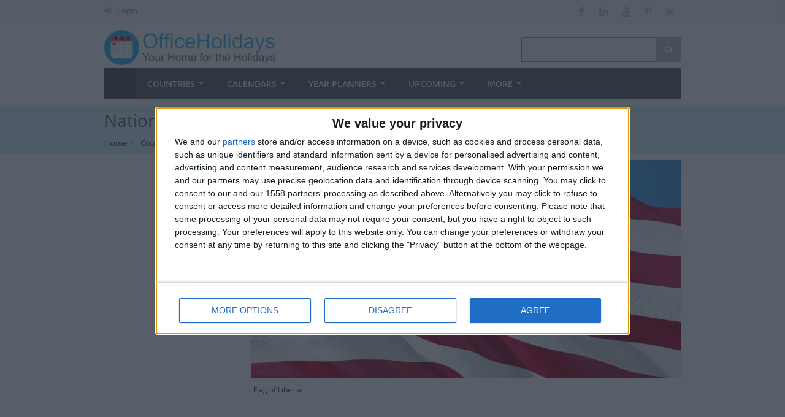

--- FILE ---
content_type: text/html; charset=UTF-8
request_url: https://www.officeholidays.com/holidays/liberia/national-redemption-day
body_size: 9781
content:
<!DOCTYPE html>
<!--[if IE 8 ]><html class="ie ie8" lang="en"> <![endif]-->
<!--[if (gte IE 9)|!(IE)]><!--><html lang="en" xmlns="http://www.w3.org/1999/xhtml"> <!--<![endif]-->
<head>
<!-- InMobi Choice. Consent Manager Tag v3.0 (for TCF 2.2) -->
<script type="text/javascript" async=true>
(function() {
  var host = window.location.hostname;
  var element = document.createElement('script');
  var firstScript = document.getElementsByTagName('script')[0];
  var url = 'https://cmp.inmobi.com'
    .concat('/choice/', '_3SDpRuY5qwuq', '/', host, '/choice.js?tag_version=V3');
  var uspTries = 0;
  var uspTriesLimit = 3;
  element.async = true;
  element.type = 'text/javascript';
  element.src = url;

  firstScript.parentNode.insertBefore(element, firstScript);

  function makeStub() {
    var TCF_LOCATOR_NAME = '__tcfapiLocator';
    var queue = [];
    var win = window;
    var cmpFrame;

    function addFrame() {
      var doc = win.document;
      var otherCMP = !!(win.frames[TCF_LOCATOR_NAME]);

      if (!otherCMP) {
        if (doc.body) {
          var iframe = doc.createElement('iframe');

          iframe.style.cssText = 'display:none';
          iframe.name = TCF_LOCATOR_NAME;
          doc.body.appendChild(iframe);
        } else {
          setTimeout(addFrame, 5);
        }
      }
      return !otherCMP;
    }

    function tcfAPIHandler() {
      var gdprApplies;
      var args = arguments;

      if (!args.length) {
        return queue;
      } else if (args[0] === 'setGdprApplies') {
        if (
          args.length > 3 &&
          args[2] === 2 &&
          typeof args[3] === 'boolean'
        ) {
          gdprApplies = args[3];
          if (typeof args[2] === 'function') {
            args[2]('set', true);
          }
        }
      } else if (args[0] === 'ping') {
        var retr = {
          gdprApplies: gdprApplies,
          cmpLoaded: false,
          cmpStatus: 'stub'
        };

        if (typeof args[2] === 'function') {
          args[2](retr);
        }
      } else {
        if(args[0] === 'init' && typeof args[3] === 'object') {
          args[3] = Object.assign(args[3], { tag_version: 'V3' });
        }
        queue.push(args);
      }
    }

    function postMessageEventHandler(event) {
      var msgIsString = typeof event.data === 'string';
      var json = {};

      try {
        if (msgIsString) {
          json = JSON.parse(event.data);
        } else {
          json = event.data;
        }
      } catch (ignore) {}

      var payload = json.__tcfapiCall;

      if (payload) {
        window.__tcfapi(
          payload.command,
          payload.version,
          function(retValue, success) {
            var returnMsg = {
              __tcfapiReturn: {
                returnValue: retValue,
                success: success,
                callId: payload.callId
              }
            };
            if (msgIsString) {
              returnMsg = JSON.stringify(returnMsg);
            }
            if (event && event.source && event.source.postMessage) {
              event.source.postMessage(returnMsg, '*');
            }
          },
          payload.parameter
        );
      }
    }

    while (win) {
      try {
        if (win.frames[TCF_LOCATOR_NAME]) {
          cmpFrame = win;
          break;
        }
      } catch (ignore) {}

      if (win === window.top) {
        break;
      }
      win = win.parent;
    }
    if (!cmpFrame) {
      addFrame();
      win.__tcfapi = tcfAPIHandler;
      win.addEventListener('message', postMessageEventHandler, false);
    }
  };

  makeStub();

  var uspStubFunction = function() {
    var arg = arguments;
    if (typeof window.__uspapi !== uspStubFunction) {
      setTimeout(function() {
        if (typeof window.__uspapi !== 'undefined') {
          window.__uspapi.apply(window.__uspapi, arg);
        }
      }, 500);
    }
  };

  var checkIfUspIsReady = function() {
    uspTries++;
    if (window.__uspapi === uspStubFunction && uspTries < uspTriesLimit) {
      console.warn('USP is not accessible');
    } else {
      clearInterval(uspInterval);
    }
  };

  if (typeof window.__uspapi === 'undefined') {
    window.__uspapi = uspStubFunction;
    var uspInterval = setInterval(checkIfUspIsReady, 6000);
  }
})();
</script>
<!-- End InMobi Choice. Consent Manager Tag v3.0 (for TCF 2.2) -->
<!-- Google tag (gtag.js) -->
<script async src="https://www.googletagmanager.com/gtag/js?id=G-NTLJCTY7H2"></script>
<script>
  window.dataLayer = window.dataLayer || [];
  function gtag(){dataLayer.push(arguments);}
  gtag('js', new Date());

  gtag('config', 'G-NTLJCTY7H2');
</script>


<link rel="preconnect" href="https://a.pub.network/" crossorigin />
<link rel="preconnect" href="https://b.pub.network/" crossorigin />
<link rel="preconnect" href="https://c.pub.network/" crossorigin />
<link rel="preconnect" href="https://d.pub.network/" crossorigin />
<link rel="preconnect" href="https://c.amazon-adsystem.com" crossorigin />
<link rel="preconnect" href="https://s.amazon-adsystem.com" crossorigin />
<link rel="preconnect" href="https://btloader.com/" crossorigin />
<link rel="preconnect" href="https://api.btloader.com/" crossorigin />
<link rel="preconnect" href="https://confiant-integrations.global.ssl.fastly.net" crossorigin />
<link rel="stylesheet" href="https://a.pub.network/officeholidays-com/cls.css">

<script data-cfasync="false" type="text/javascript">
  var freestar = freestar || {};
  freestar.queue = freestar.queue || [];
  freestar.config = freestar.config || {};
  freestar.config.enabled_slots = [];
  freestar.initCallback = function () { (freestar.config.enabled_slots.length === 0) ? freestar.initCallbackCalled = false : freestar.newAdSlots(freestar.config.enabled_slots) }
</script>
<script src="https://a.pub.network/officeholidays-com/pubfig.min.js" data-cfasync="false" async></script>

<!-- Basic Page Needs
================================================== -->
<meta charset="utf-8">
<title itemprop="name">National Redemption Day in Liberia in 2026 | Office Holidays</title>
<meta name="description" content="Read about National Redemption Day in Liberia in 2026. Anniversary of the coup d’état that was led by Samuel Doe in 1980 killing President Tolbert and 26 other government leaders" />
<meta property="og:locale" content="en_US" />
<meta property="og:type" content="article" />
<meta property="og:title" content="National Redemption Day in Liberia in 2026 | Office Holidays" />
<meta property="og:description" content="Read about National Redemption Day in Liberia in 2026. Anniversary of the coup d’état that was led by Samuel Doe in 1980 killing President Tolbert and 26 other government leaders" />
<meta property="og:site_name" content="Office Holidays" />
<meta property="article:publisher" content="https://facebook.com/officeholidays" />
<meta name="twitter:card" content="article" />
<meta name="twitter:description" content="Read about National Redemption Day in Liberia in 2026. Anniversary of the coup d’état that was led by Samuel Doe in 1980 killing President Tolbert and 26 other government leaders" />
<meta name="twitter:title" content="National Redemption Day in Liberia in 2026 | Office Holidays" />
<meta name="twitter:site" content="@officeholidays" />
<meta name="twitter:creator" content="@officeholidays" />
<!-- Mobile Specific Metas
================================================== -->
<meta name="viewport" content="width=device-width, initial-scale=1, maximum-scale=2">
<meta name="Keywords" content="National Redemption Day, , Liberian holidays, offices, national holidays, public holidays, observances, festivals, diversity, global awareness, list of international holidays, international holidays, daily holidays" />
<link rel="image_src" href="https://static.officeholidays.com/images/935x475t/liberia-flag-01.jpg" />
<link rel="canonical" href="https://www.officeholidays.com/holidays/liberia/national-redemption-day">
<meta property="og:url" content="https://www.officeholidays.com/holidays/liberia/national-redemption-day" />
<!--<link rel="amphtml" href="https://www.officeholidays.com/amp/holidays/liberia/national-redemption-day">-->
<meta property="og:image" content="https://static.officeholidays.com/images/935x475t/liberia-flag-01.jpg" />
<script type="application/ld+json">
        {
            "@context": "http://schema.org",
            "@type": "Article",
                        "mainEntityOfPage": "https://www.officeholidays.com/holidays/liberia/national-redemption-day",
                        "headline": "National Redemption Day in Liberia in 2026 | Office Holidays",
            "description": "Read about National Redemption Day in Liberia in 2026. Anniversary of the coup d’état that was led by Samuel Doe in 1980 killing President Tolbert and 26 other government leaders",
            "datePublished": "2020-01-01T12:02:41Z",
            "dateModified": "2020-01-01T12:02:41Z",
            "author": {
            "@type": "Person",
            "name": "Toby Shaw"
        },
        "publisher": {
        "@type": "Organization",
        "name": "Office Holidays Ltd.",
        "sameAs":["https://facebook.com/officeholidays","https://uk.pinterest.com/officeholidays/","https://twitter.com/officeholidays"],
        "logo": {
        "@type": "ImageObject",
        "url": "https://www.officeholidays.com/images/logos/amp-officeholidays-logo-wide.png","width":600,"height":60
    }
},
"image": [
"https://static.officeholidays.com/images/1280x853t/liberia-flag-01.jpg"
]
}
</script>

<!-- CSS
================================================== -->
<link rel="stylesheet" href="https://www.officeholidays.com/css/combined-min.css">
<link rel="stylesheet" href="https://www.officeholidays.com/css/style-min.css">
<style type="text/css">
    @font-face{font-family:"Font Awesome 5 Free";font-style:normal;font-weight:900;font-display:auto;src:url(/webfonts/fa-solid-900.eot);src:url(/webfonts/fa-solid-900.eot?#iefix) format("embedded-opentype"),url(/webfonts/fa-solid-900.woff2) format("woff2"),url(/webfonts/fa-solid-900.woff) format("woff"),url(/webfonts/fa-solid-900.ttf) format("truetype"),url(/webfonts/fa-solid-900.svg#fontawesome) format("svg")}.fa{font-family:"Font Awesome 5 Free";font-weight:900}
    .fa,.fab,.fal,.far,.fas{-moz-osx-font-smoothing:grayscale;-webkit-font-smoothing:antialiased;display:inline-block;font-style:normal;font-variant:normal;text-rendering:auto;line-height:1}.fa-angle-left:before{content:"\f104"}.fa-angle-right:before{content:"\f105"}.fa-search:before{content:"\f002";font-weight: 900}.fa-bars:before{content:"\f0c9"}.fa-arrow-left:before{content:"\f060"}.fa-arrow-right:before{content:"\f061"}.fa-sign-in-alt:before{content:"\f2f6"}.fa-info-circle:before{content:"\f05a"}.fa-calendar-alt:before{content:"\f073"}.fa-utensils:before{content:"\f2e7"}
    button,.top-bar-dropdown ul li a:hover,.skill-bar-value,.counter-box.colored,.pagination .current,.pagination ul li a:hover,.pagination-next-prev ul li a:hover,.tabs-nav li.active a,.dropcap.full,.highlight.color,.ui-accordion .ui-accordion-header-active:hover,.ui-accordion .ui-accordion-header-active,.trigger.active a,.trigger.active a:hover,.share-buttons ul li:first-child a,a.caption-btn:hover,.mfp-close:hover,.mfp-arrow:hover,.img-caption:hover figcaption,#price-range .ui-state-default,.selectricItems li:hover,.product-categories .img-caption:hover figcaption,.rsDefault .rsThumbsArrow:hover,.customSelect .selectList dd.hovered,.qtyplus:hover,.qtyminus:hover,a.calculate-shipping:hover,.og-close:hover,.tags a:hover{background:#1077a2}.top-search button:hover,.cart-buttons a,.cart-buttons a.checkout,.menu>li:hover .current,.menu>li.sfHover .current,.menu>li:hover,.menu>li.sfHover,li.dropdown ul li a:hover,#jPanelMenu-menu li a:hover,input[type=button],input[type=submit],a.button.color,a.button.dark:hover,a.button.gray:hover,.icon-box:hover span,.tp-leftarrow:hover,.tp-rightarrow:hover,.sb-navigation-left:hover,.sb-navigation-right:hover,.product-discount,.newsletter-btn,#categories li a:hover,#categories li a.active,.flexslider .flex-prev:hover,.flexslider .flex-next:hover,.rsDefault .rsArrowIcn:hover,.hover-icon,#backtotop a:hover,#filters a:hover,#filters a.selected,table.country-table th{background-color:#1077a2!important}a,.happy-clients-author,#categories li li a.active span,#categories li li a.active,#additional-menu ul li a:hover,#additional-menu ul li a:hover span,.mega a:hover,.mega ul li p a,#not-found i,.dropcap,.list-1.color li:before,.list-2.color li:before,.list-3.color li:before,.list-4.color li:before,.comment-by span.reply a:hover,.comment-by span.reply a:hover i,#categories li ul li a:hover span,#categories li ul li a:hover,table .cart-title a:hover,.st-val a:hover,.meta a:hover{color:#1077a2}.menu>li.dropdown li.sfHover{background-color:#1077a2}.dropdown ul{background-color:#606060}#jPanelMenu-menu a.current{background:#1077a2!important}.current-page{background-color:#1077a2!important}blockquote{border-left:4px solid #1077a2}.categories li a:hover{color:#1077a2!important}
</style>
<link rel="stylesheet" href="https://www.officeholidays.com/css/print.css" type="text/css" media="print" />

<script
   src="https://code.jquery.com/jquery-2.2.4.min.js"
  integrity="sha256-BbhdlvQf/xTY9gja0Dq3HiwQF8LaCRTXxZKRutelT44="
  crossorigin="anonymous"></script>
<script src="/js/jquery.lazyload-any.js"></script>
<script type='text/javascript' src='https://platform-api.sharethis.com/js/sharethis.js#property=65d84b5c1eabb90019a5497c&product=sop' async='async'></script>


<link rel="stylesheet" href="/css/holiday-event.css">
<link rel="preload" href="/css/all-flags.css" as="style">
<link rel="stylesheet" href="/css/all-flags.css">
<!-- Please call pinit.js only once per page -->
<script type="text/javascript" defer data-pin-color="red" data-pin-height="28" data-pin-hover="true" src="//assets.pinterest.com/js/pinit.js"></script>


<!--[if lt IE 9]>
	<script src="http://html5shim.googlecode.com/svn/trunk/html5.js"></script>
<![endif]-->

</head>

<body class="boxed">
<div id="wrapper" >

<!-- Top Bar
================================================== -->

<!-- Top Bar Menu -->
<div id="top-bar">
	<div class="container hide-mobile">
		<div class="eight columns">
			<ul class="top-bar-menu">
													                	<li><i class="fa fa-sign-in-alt"></i> <a href="https://www.officeholidays.com/login">Login</a></li>
	                	                        			</ul>
		</div>

		<!-- Social Icons -->
		<div class="eight columns">
			<ul class="social-icons">
				<li><a class="facebook tooltip bottom" href="https://www.facebook.com/officeholidays" title="Like Office Holidays on Facebook" target="_blank" rel="noopener"><i class="icon-facebook"></i></a></li>
				<!--<li><a class="twitter tooltip bottom" href="https://x.com/officeholidays" title="Follow Office Holidays on X" target="_blank" rel="noopener"><i class="icon-twitter"></i></a></li>-->
				<li><a class="linkedin  tooltip bottom" href="https://www.linkedin.com/company/office-holidays" title="Follow Office Holidays on LinkedIn" target="_blank" rel="noopener"><i class="icon-linkedin"></i></a></li>
                <li><a class="youtube  tooltip bottom" href="https://www.youtube.com/channel/UCdav48fWCT1EMokkrsVfGtw" title="Subscribe to Office Holidays channel on YouTube" target="_blank" rel="noopener"><i class="icon-youtube"></i></a></li>
				<li><a class="pinterest tooltip bottom" href="https://uk.pinterest.com/officeholidays/" title="Follow Office Holidays on Pinterest" target="_blank" rel="noopener"><i class="icon-pinterest"></i></a></li>
                <li><a class="rss tooltip bottom" href="https://www.officeholidays.com/rss/all_holidays" title="RSS feed of upcoming holidays" target="_blank"><i class="icon-rss"></i></a></li>
			</ul>
		</div>
	</div>
</div>

<div class="clearfix"></div>

<!-- Header
	================================================== -->
	<div class="container" id="header">
		<!-- Logo -->
		<div class="eight columns">
			<div id="logo">
				<a href="https://www.officeholidays.com"><img src="https://static.officeholidays.com/images/280x57c/ohv2_blue.gif" alt="Office Holidays" width="280" height="57"/></a>
			</div>
		</div>


		<div class="eight columns">



			<!-- Search -->
			<nav class="top-search">
				<form method="get" action="/search">
					<button><i class="fa fa-search"></i></button>
					<input type="text" class="search-text-box" name="q"/>
				</form>
			</nav>

		</div>

	</div>

<!-- Navigation
================================================== -->

<div class="container" id="navigation-container">
    <div class="sixteen columns">

        <a href="#menu" class="menu-trigger"><i class="fa fa-bars" style="font-weight:900;"></i></a><a class="menu-right" style="float:right; width:220px; margin: 10px 0 0px 0;" href="https://www.officeholidays.com"><img src="https://static.officeholidays.com/images/logos/oh-logo-265.png" alt="Office Holidays logo"></a>

        <nav id="navigation">
            <ul class="menu" id="responsive">

                <li><a href="https://www.officeholidays.com" class="current homepage" id="current">Home</a></li>
                                            				                            <li class="mobile_show"><a href="https://www.officeholidays.com/login">Login</a></li>
                                                                            <li class="dropdown">
                    <a href="https://www.officeholidays.com/countries">Countries</a>
                    <ul>
                        <li><a href="https://www.officeholidays.com/countries">All Countries</a></li>
                        <li><a href="https://www.officeholidays.com/countries/by-continent">by Region</a></li>
                        <li><a href="https://www.officeholidays.com/national-days">National Days <i class="mini-white mini-ico-play" style="float:right"></i></a>
                            <ul class="hide_mobile">
                                <li><a href="https://www.officeholidays.com/upcoming/national-days">Upcoming</a></li>
                                <li><a href="https://www.officeholidays.com/national-days">All Countries</a></li>
                                <li><a href="https://www.officeholidays.com/national-days/independence">Independence Days</a></li>
                            </ul>
                        </li>
                    </ul>
                </li>

                <li class="dropdown">
                    <a href="https://www.officeholidays.com/calendars/2026">Calendars</a>
                    <ul>
                         <li>
                            <a href="https://www.officeholidays.com/calendars/2026">2026 <i class="mini-white mini-ico-play" style="float:right"></i></a>
                        </li>
                        <li>
                            <a href="https://www.officeholidays.com/calendars/2025">2025 <i class="mini-white mini-ico-play" style="float:right"></i></a>
                                     <ul class="hide_mobile">
                                <li><a href="https://www.officeholidays.com/calendars/2025/01">January</a></li>
                                <li><a href="https://www.officeholidays.com/calendars/2025/02">February</a></li>
                                <li><a href="https://www.officeholidays.com/calendars/2025/03">March</a></li>
                                <li><a href="https://www.officeholidays.com/calendars/2025/04">April</a></li>
                                <li><a href="https://www.officeholidays.com/calendars/2025/05">May</a></li>
                                <li><a href="https://www.officeholidays.com/calendars/2025/06">June</a></li>
                                <li><a href="https://www.officeholidays.com/calendars/2025/07">July</a></li>
                                <li><a href="https://www.officeholidays.com/calendars/2025/08">August</a></li>
                                <li><a href="https://www.officeholidays.com/calendars/2025/09">September</a></li>
                                <li><a href="https://www.officeholidays.com/calendars/2025/10">October</a></li>
                                <li><a href="https://www.officeholidays.com/calendars/2025/11">November</a></li>
                                <li><a href="https://www.officeholidays.com/calendars/2025/12">December</a></li>
                            </ul>
                        </li>
                        <li>
                            <a href="https://www.officeholidays.com/calendars/2024">2024 <i class="mini-white mini-ico-play" style="float:right"></i></a>
                        </li>
                        <li>
                            <a href="https://www.officeholidays.com/calendars/2023">2023 <i class="mini-white mini-ico-play" style="float:right"></i></a>

                        </li>
                        <li>
                            <a href="https://www.officeholidays.com/calendars/2022">2022 <i class="mini-white mini-ico-play" style="float:right"></i></a>

                        </li>
                    </ul>
                </li>
                <li class="dropdown">
                    <a href="https://www.officeholidays.com/calendars/planners">Year Planners</a>
                    <ul>
                        <li><a href="https://www.officeholidays.com/calendars/planners/2026">2026</a></li>
                        <li><a href="https://www.officeholidays.com/calendars/planners/2025">2025</a></li>
                        <li><a href="https://www.officeholidays.com/calendars/planners/2024">2024</a></li>

<!--                       <li><a href="https://www.officeholidays.com/members/calendars/planners/custom/create" rel=”nofollow”>Custom Planners&nbsp;&nbsp;<i class="fas fa-lock"></i></a> </li>-->
                    </ul>
                </li>
                <li class="dropdown">
                    <a href="https://www.officeholidays.com/upcoming/week">Upcoming</a>
                    <ul>
                        <li><a href="https://www.officeholidays.com/day">Today</a></li>
                        <li><a href="https://www.officeholidays.com/upcoming/month">Next 30 Days</a></li>
                        <li><a href="https://www.officeholidays.com/upcoming/week">Next 7 Days</a></li>
                        <li><a href="https://www.officeholidays.com/upcoming/national-days">National Days</a></li>
                        <li>
                            <a href="https://www.officeholidays.com/upcoming/religious">Religious Holidays <i class="mini-white mini-ico-play" style="float:right"></i></a>
                            <ul class="hide_mobile">
                                <li><a href="https://www.officeholidays.com/upcoming/religious/buddhist">Buddhist</a></li>
                                <li><a href="https://www.officeholidays.com/upcoming/religious/christian">Christian</a></li>
                                <li><a href="https://www.officeholidays.com/upcoming/religious/hindu">Hindu</a></li>
                                <li><a href="https://www.officeholidays.com/upcoming/religious/islamic">Islamic</a></li>
                                <li><a href="https://www.officeholidays.com/upcoming/religious/jewish">Jewish</a></li>
                            </ul>
                        </li>
                        <li><a href="https://www.officeholidays.com/upcoming/countdown">Countdown</a></li>
                    </ul>
                </li>
                           <li class="dropdown">
                    <a href="#">More</a>
                    <ul>
                        <li><a href="https://blog.officeholidays.com/">Blog</a></li>
                        <li><a href="https://www.officeholidays.com/diversity-months">Diversity Months</a></li>
                        <li><a href="https://www.officeholidays.com/facts">Holiday Facts</a></li>
                        <li><a href="https://www.officeholidays.com/news">Holiday News</a></li>
                        <li><a href="https://www.officeholidays.com/holiday-information">Holiday Pay Rules</a></li>
                    </ul>
                </li>
            </ul>
        </nav>
    </div>
</div>




    <!-- Headerbar
================================================== -->
<section class="titlebar">
<div class="container">
	<div class="sixteen columns">
		<h1 class="nav_h1"  itemprop="headline">National Redemption Day in Liberia in 2026</h1>
            <nav id="breadcrumbs">
	    <ul>
	        
	            	                <li><a href="https://www.officeholidays.com">Home</a></li>
	            
	        
	            	                <li><a href="https://www.officeholidays.com/countries">Countries</a></li>
	            
	        
	            	                <li><a href="https://www.officeholidays.com/countries/liberia">Liberia</a></li>
	            
	        
	            	                <li class="remarks">National Redemption Day</li>
	            
	        	    </ul>
	</nav>

	</div>
</div>
</section>

<div class="container">

    <div class="sidebar columns">
        <div class="widget margin-top-0">
      <div class="clearfix"></div>
<div id="sticker">
     <style type="text/css">
         .sidebar_ad { display:none; }
         .sidebar_wide_ad { display:none; }
          @media  screen and (min-width:768px) and (max-width:1290px) {.sidebar_ad { display:inline-block;}}
         @media  screen and (min-width:1291px) {.sidebar_wide_ad { display:inline-block;}}
         </style>
<div class="sidebar_wide_ad">
<div align="center" data-freestar-ad="__300x600" id="officeholidays_right_rail_1">
  <script data-cfasync="false" type="text/javascript">
    freestar.config.enabled_slots.push({ placementName: "officeholidays_right_rail_1", slotId: "officeholidays_right_rail_1" });
  </script>
</div>
</div>

<div class="sidebar_ad">
<div align="center" data-freestar-ad="__300x600" id="officeholidays_right_rail_2">
  <script data-cfasync="false" type="text/javascript">
    freestar.config.enabled_slots.push({ placementName: "officeholidays_right_rail_2", slotId: "officeholidays_right_rail_2" });
  </script>
</div>
</div>

</div>
</div>
    </div>

    <div class="twelve columns">
        <style>
.acct { background-color: #617C77;}
.acct span a,.acct td,.acct td a,.acct{color:#FFF}
.acct{background-color:red}
</style>
<script>
$(function(){
    $(".holiday-listing").tipTip();
});
</script>
<script type="text/javascript">
                $(document).ready(function() {
                    var $accor = $('.accordion-table');

                    $accor.each(function() {
                        $(this).find('.at-content').hide();
                        $(this).find('.at-header').addClass('at-inactive');
                    });

                    $(document).on('click', '.at-header', function(e) {
                        var location = $(this).parent();

                        if( location.find('.at-content').first().is(':hidden') ) {
                            location.find('.at-header').first().removeClass('at-inactive');
                            location.find('.at-header').first().addClass('at-active');
                            location.find('.at-header-year').first().addClass('at-active-bold');
                            location.find('.at-header-dates').first().addClass('at-active-hide');
                            location.find('.at-header-place').first().addClass('at-active-hide');
                            location.find('.at-content').first().slideDown(300);
                        } else {
                            location.find('.at-header').first().removeClass('at-active');
                            location.find('.at-active-hide').removeClass('at-active-hide');
                            location.find('.at-active-bold').removeClass('at-active-bold');
                            location.find('.at-header').first().addClass('at-inactive');
                            location.find('.at-content').first().slideUp(300);
                        }
                        e.preventDefault();
                    });
                });
                </script>
<article class="post single">
<figure>
        <img itemprop="image" src="https://static.officeholidays.com/images/935x475t/liberia-flag-01.jpg" alt="National Redemption Day in Liberia in 2026" /><br />
       <figcaption class="attribution">
<i class="fa fa-camera"></i>
Flag of Liberia.
    </figcaption>
</figure>
     <!-- Tag ID: officeholidays_leaderboard_atf -->
<div align="center" data-freestar-ad="__336x280 __336x280" id="officeholidays_leaderboard_atf">
  <script data-cfasync="false" type="text/javascript">
    freestar.config.enabled_slots.push({ placementName: "officeholidays_leaderboard_atf", slotId: "officeholidays_leaderboard_atf" });
  </script>
</div>

        <table class="year-table half">
            

            <tr>
                <th colspan="4" scope="col" class="table-header"><i class="fa fa-clock"></i>&nbsp;&nbsp;How long until National Redemption Day?</th>
            </tr>
            <tr>
                
                                 <td colspan="4" scope="col">

                    National Redemption Day
                    <span class="date-duration"  data-eventdate="2026-04-12">
                    </span>

                </td>


                                                </tr>

            <tr><th colspan="4" class="table-header"><i class="fa fa-calendar"></i>&nbsp;&nbsp;Dates of National Redemption Day in Liberia</th></tr>
            <tr><td colspan="4">

                
                <div class="accordion-table">
                    


                    
                                            <div class="at-year">
                            <!-- 2.a if more than one year -->
                                                        <!-- 2.d -->
                            <div class="at-region-date at-date country">
                                <span class="at-header-year">2027</span> <span class="at-header-place-single">Liberia</span>
                                <span class="at-header-dates">Mon, Apr 12</span> <span class="at-header-type">National Holiday</span>
                            </div>
                                                    </div>
                                    


                    
                                            <div class="at-year year">
                            <!-- 2.a if more than one year -->
                                                        <!-- 2.d -->
                            <div class="at-region-date at-date country">
                                <span class="at-header-year">2026</span> <span class="at-header-place-single">Liberia</span>
                                <span class="at-header-dates">Sun, Apr 12</span> <span class="at-header-type">National Holiday</span>
                            </div>
                                                    </div>
                                    


                    
                                            <div class="at-year">
                            <!-- 2.a if more than one year -->
                                                        <!-- 2.d -->
                            <div class="at-region-date at-date country">
                                <span class="at-header-year">2025</span> <span class="at-header-place-single">Liberia</span>
                                <span class="at-header-dates">Sat, Apr 12</span> <span class="at-header-type">National Holiday</span>
                            </div>
                                                    </div>
                                    


                    
                                            <div class="at-year">
                            <!-- 2.a if more than one year -->
                                                        <!-- 2.d -->
                            <div class="at-region-date at-date country">
                                <span class="at-header-year">2024</span> <span class="at-header-place-single">Liberia</span>
                                <span class="at-header-dates">Fri, Apr 12</span> <span class="at-header-type">National Holiday</span>
                            </div>
                                                    </div>
                                    


                    
                                            <div class="at-year">
                            <!-- 2.a if more than one year -->
                                                        <!-- 2.d -->
                            <div class="at-region-date at-date country">
                                <span class="at-header-year">2023</span> <span class="at-header-place-single">Liberia</span>
                                <span class="at-header-dates">Wed, Apr 12</span> <span class="at-header-type">National Holiday</span>
                            </div>
                                                    </div>
                                                    </div>
            
            </td></tr>
            
                        <tr>
                <th colspan="4" class="table-header"><i class="fa fa-question-circle"></i>&nbsp;&nbsp;Summary</th>
            </tr>
            <tr>
                <td colspan="4"><P>Anniversary of the coup d’état that was led by Samuel Doe in 1980 killing President Tolbert and 26 other government leaders</P></td>
            </tr>
            
            
            
            
        
             </table>

    <div itemprop="articleBody">
    <h2>When is National Redemption Day?</h2><p>National Redemption Day is a public holiday in the Republic of Liberia on April 12th each year.</p><p>This holiday marks the anniversary of the coup d’état that was led by Samuel Doe on this day in 1980.</p><h2>History of National Redemption Day</h2><p>Liberia's history is quite unique amongst other African nations. It began as a settlement of the American Colonization Society who believed black people would face better chances for freedom and prosperity in Africa than in the United States. This meant that Liberia didn't have the struggle from Independence that marks the history of many African nations in the 20th century.</p><p>However, when the settlers arrived, the land wasn't uninhabited, and the relationship between the new arrivals and the indigenous people would come to define the history of this west African nation.</p><p>Liberia had enjoyed a period of stability and prosperity under the leadership of William Tubman, who was president from 1944 until 1971. Though an Americo-Liberian, he had the respect of all Liberians.</p><p>After Tubman died in 1971, his Vice President, William Tolbert became President.</p><p>Though Tolbert enacted some democratic reforms, he never had the same reverence as Tubman and his attempts to balance the Americo-Liberian and the indigenous Liberians were hampered by a fall in the price of rubber in the 1970s, reducing the income in a key sector of the economy.</p><p>When Tolbert's government increased the price of rice, the opposition party, the Progressive Alliance of Liberia (PAL) called for a peaceful demonstration in Monrovia. The demonstration turned into race riots with many people being killed.</p><p>As a result, Tolbert banned the PAL and had its leadership arrested on charges of treason, which would prove to be a fateful and fatal move.</p><p>On the morning of April 12th 1980, 17 non-commissioned officers and soldiers of the Armed Forces of Liberia led by Master Sergeant Samuel Doe launched a coup d'état. The group entered the Presidential palace and killed Tolbert, whose body was dumped into a mass grave together with 26 other victims of the coup.</p>

    </div>

    <div class="clearfix"></div>
        <hr style="margin: 10px 0 10px;"/>
    <!-- Tag ID: officeholidays_leaderboard_atf_2 -->
<div align="center" data-freestar-ad="__336x280 __336x280" id="officeholidays_leaderboard_atf_2">
  <script data-cfasync="false" type="text/javascript">
    freestar.config.enabled_slots.push({ placementName: "officeholidays_leaderboard_atf", slotId: "officeholidays_leaderboard_atf_2" });
  </script>
</div>
    
    <div class="container" id="recipes-list"></div>

    
    <!-- Translate -->
      <span class="line margin-top-15"></span>
<h4>Translate this page</h4>
      <style>
img {display:inline;}
</style>
   <div id="google_translate_element"></div><script type="text/javascript">
function googleTranslateElementInit() {
  new google.translate.TranslateElement({pageLanguage: 'en', gaTrack: true, gaId: 'G-NTLJCTY7H2'}, 'google_translate_element');
}
</script><script type="text/javascript" rel="noopener" src="//translate.google.com/translate_a/element.js?cb=googleTranslateElementInit"></script>
        <!-- Translate end -->
     
 <script type="application/ld+json">
        {
          "@context": "http://schema.org",
          "@type": "Event",
          "eventAttendanceMode": "https://schema.org/MixedEventAttendanceMode",
          "name": "National Redemption Day in Liberia",
          "startDate": "20260412T00:00:00+00:00",
          "location": {
            "@type": "Place",
            "name": "PLACE",
            "address": {
              "@type": "PostalAddress",
              "addressCountry": "Liberia"
            }
          },
          "image": "https://static.officeholidays.com/t/liberia-flag-01.jpg",
          "description": "This is a Holiday in Liberia. Anniversary of the coup d’état that was led by Samuel Doe in 1980 killing President Tolbert and 26 other government leaders",
          "endDate": "20260412T23:59:59+00:00"
        }
        </script>

    </article>
    <!-- Post / End -->

    

    </div>

</div>


<div class="clearfix"></div>

<div class="margin-top-25"></div>

<!-- Footer
================================================== -->
<div id="footer">

	<!-- Container -->
	<div class="container">

		<div class="four columns">
			<img src="https://static.officeholidays.com/images/logos/logo-footer.png" alt="Office Holidays" class="margin-top-10" width="136" height="46"/>
			<p class="margin-top-15">Office Holidays provides calendars with dates and information on public holidays and bank holidays in key countries around the world.</p>
            <ul class="footer-links">
				<li><a href="https://www.officeholidays.com/about">About Us</a></li>

			</ul>
		</div>


		<div class="four columns">

			<!-- Headline -->
			<h3 class="headline footer">Newsletter</h3>
			<span class="line"></span>
			<div class="clearfix"></div>
			<p>Sign up to receive a weekly email update on forthcoming public holidays around the world in your inbox every Friday.</p>
            <ul class="footer-links">
				<li><a href="https://www.officeholidays.com/newsletter">Sign up</a></li>
			</ul>

		</div>

		<div class="four columns">

			<!-- Headline -->
			<h3 class="headline footer">Useful Links</h3>
			<span class="line"></span>
			<div class="clearfix"></div>

			<ul class="footer-links">

				<li><a href="https://www.officeholidays.com/about/definitions">Holiday Definitions</a></li>
                <li><a href="//www.thereisadayforthat.com/" target="_blank" rel="noopener">There is a Day for That!</a></li>
                <li><a href="https://www.officeholidays.com/officetimezones">Time Zones</a></li>
				<li><a href="https://www.officeholidays.com/about/socialmedia">Social Media</a></li>
			</ul>

		</div>

		<div class="four columns">

			<!-- Headline -->
			<h3 class="headline footer">Using the site</h3>
			<span class="line"></span>
			<div class="clearfix"></div>

			<ul class="footer-links">
				                <li><a href="https://www.officeholidays.com/about/contact">Contact Us</a></li>
                <li><a href="https://www.officeholidays.com/about/privacy" rel=”nofollow”>Privacy Policy</a></li>
                <li><a href="https://www.officeholidays.com/about/terms-and-conditions" rel=”nofollow”>Terms and Conditions</a></li>
                <li><a href="https://www.officeholidays.com/about/eurocookielaw" rel=”nofollow”>Cookie Policy</a></li>
			</ul>

		</div>


	</div>
	<!-- Container / End -->

</div>
<!-- Footer / End -->

<!-- Footer Bottom / Start -->
<div id="footer-bottom">

	<!-- Container -->
	<div class="container">

        <div class="sixteen columns">&copy; Copyright 2026 by <span itemprop="publisher" itemscope itemtype="http://schema.org/Organization"><span itemprop="name"><span style="color:#fff;">Office Holidays Ltd.</span></span></span> All rights reserved.</div>


	</div>
	<!-- Container / End -->

</div>
<!-- Footer Bottom / End -->


<!-- Java Script
================================================== -->
<script defer src="/js/jquery.sticky.js"></script>
<script defer>
    var isMobile = /Android|webOS|iPhone|iPad|iPod|BlackBerry/i.test(navigator.userAgent) ? true : false;
if(!isMobile) {
        var footerBottomAdjust = $('html').height() - $('#footer').offset().top + 260;
  $(document).ready(function(){
    $("#sticker").sticky({topSpacing:0,bottomSpacing: footerBottomAdjust});
  });
}
    </script>
    <script>
   $('.lazyload').lazyload({
  load: function(element) {},
  trigger: "appear"
});

    function daysToText(numberOfDays) {
    if (numberOfDays == 0) {
        return "is today!";
    } else if (numberOfDays == 1) {
        return "is tomorrow";
    } else if (numberOfDays > 1) {
        return "is in " + numberOfDays + " days";
    } else if (numberOfDays == -1) {
        return "was yesterday";
    } else {
        return numberOfDays + "was days ago";
    }
}
function createDurations() {
    $(".date-duration").each(function(index) {
        targetDateTime = new Date($(this).data("eventdate") + "T00:00:00");
        localDateTime = new Date();
        oneDay = 86400000;
        days = Math.ceil((targetDateTime - localDateTime) / oneDay);
        $(this).html(daysToText(days));
    });
}
createDurations();
</script>

<script defer src="https://www.officeholidays.com/js/jquery.jpanelmenu.js"></script>
<script defer src="https://www.officeholidays.com/js/jquery.themepunch.showbizpro.min.js"></script>
<script defer src="https://www.officeholidays.com/js/jquery.themepunch.plugins.min.js"></script>
<script defer src="https://www.officeholidays.com/js/jquery.magnific-popup.min.js"></script>
<script defer src="https://www.officeholidays.com/js/superfish.js"></script>
<script async src="https://www.officeholidays.com/js/jquery.pureparallax.js"></script>
<script defer src="https://www.officeholidays.com/js/jquery.pricefilter.js"></script>
<script defer src="https://www.officeholidays.com/js/SelectBox.js"></script>
<script defer src="https://www.officeholidays.com/js/modernizr.custom.js"></script>
<script defer src="https://www.officeholidays.com/js/jquery.flexslider-min.js"></script>
<script defer src="https://www.officeholidays.com/js/jquery.tooltips.min.js"></script>
<script defer src="https://www.officeholidays.com/js/jquery.various.min.js"></script>
<script defer src="https://www.officeholidays.com/js/custom.js"></script>


</div>
</body>
</html>


--- FILE ---
content_type: text/css
request_url: https://www.officeholidays.com/css/all-flags.css
body_size: 3234
content:
.sprite{display:inline-block;vertical-align:middle;width:26px;height:18px;background:url(https://static.officeholidays.com/images/design/all-flags.png)}.sprite-AD{background-position:-727px -643px}.sprite-AE{background-position:-43px -5px}.sprite-AF,.sprite-AF-KAB{background-position:-81px -5px}.sprite-AG{background-position:-119px -5px}.sprite-AI{background-position:-157px -5px}.sprite-AL,.sprite-AL-11{background-position:-195px -5px}.sprite-AM{background-position:-233px -5px}.sprite-AO{background-position:-271px -5px}.sprite-AR{background-position:-309px -5px}.sprite-AS{background-position:-347px -5px}.sprite-AT{background-position:-385px -5px}.sprite-AT-1{background-position:-423px -5px}.sprite-AT-2{width:28px;height:18px;background-position:-461px -5px}.sprite-AT-3{background-position:-499px -5px}.sprite-AT-4{width:28px;height:18px;background-position:-537px -5px}.sprite-AT-5{background-position:-575px -5px}.sprite-AT-6{background-position:-613px -5px}.sprite-AT-7{width:28px;height:17px;background-position:-651px -5px}.sprite-AT-8{background-position:-689px -5px}.sprite-AT-9{background-position:-5px -34px}.sprite-AU{background-position:-43px -34px}.sprite-AU-ACT{background-position:-81px -34px}.sprite-AU-NSW{background-position:-119px -34px}.sprite-AU-NT{background-position:-157px -34px}.sprite-AU-QLD{background-position:-195px -34px}.sprite-AU-SA{background-position:-233px -34px}.sprite-AU-TAS{background-position:-271px -34px}.sprite-AU-VIC{background-position:-309px -34px}.sprite-AU-WA{background-position:-347px -34px}.sprite-AW{background-position:-385px -34px}.sprite-AZ{background-position:-423px -34px}.sprite-BA{background-position:-461px -34px}.sprite-BA-BIH{background-position:-499px -34px}.sprite-BA-SRP{background-position:-537px -34px}.sprite-BB{background-position:-575px -34px}.sprite-BD{background-position:-613px -34px}.sprite-BE{background-position:-651px -34px}.sprite-BE-VAN{background-position:-651px -34px}.sprite-BE-WBR{background-position:-651px -34px}.sprite-BE-WHT{background-position:-651px -34px}.sprite-BE-WLG{background-position:-651px -34px}.sprite-BE-VLI{background-position:-651px -34px}.sprite-BE-WLX{background-position:-651px -34px}.sprite-BE-WNA{background-position:-651px -34px}.sprite-BE-VOV{background-position:-651px -34px}.sprite-BE-VBR{background-position:-651px -34px}.sprite-BE-VWV{background-position:-651px -34px}.sprite-BF{background-position:-689px -34px}.sprite-BG{background-position:-5px -63px}.sprite-BH{background-position:-43px -63px}.sprite-BI{background-position:-81px -63px}.sprite-BJ{background-position:-119px -63px}.sprite-BM{background-position:-157px -63px}.sprite-BN{background-position:-195px -63px}.sprite-BO{background-position:-233px -63px}.sprite-BO-B{background-position:-271px -63px}.sprite-BO-C{background-position:-309px -63px}.sprite-BO-H{background-position:-347px -63px}.sprite-BO-L{background-position:-385px -63px}.sprite-BO-N{background-position:-423px -63px}.sprite-BO-O{background-position:-461px -63px}.sprite-BO-P{background-position:-499px -63px}.sprite-BO-S{background-position:-537px -63px}.sprite-BO-T{background-position:-575px -63px}.sprite-BR,.sprite-BR-RS{background-position:-613px -63px}.sprite-BR-SP{background-position:-651px -63px}.sprite-BS{background-position:-689px -63px}.sprite-BT,.sprite-BT-T{background-position:-5px -92px}.sprite-BW{background-position:-43px -92px}.sprite-BY{background-position:-81px -92px}.sprite-BZ{background-position:-119px -92px}.sprite-CA{background-position:-157px -92px}.sprite-CA-AB{background-position:-195px -92px}.sprite-CA-BC{background-position:-233px -92px}.sprite-CA-MB{background-position:-271px -92px}.sprite-CA-NB{background-position:-309px -92px}.sprite-CA-NL{background-position:-347px -92px}.sprite-CA-NS{background-position:-385px -92px}.sprite-CA-NT{background-position:-423px -92px}.sprite-CA-NU{background-position:-461px -92px}.sprite-CA-ON{background-position:-499px -92px}.sprite-CA-PE{background-position:-537px -92px}.sprite-CA-QC{background-position:-575px -92px}.sprite-CA-SK{background-position:-613px -92px}.sprite-CA-YT{background-position:-651px -92px}.sprite-CD{background-position:-689px -92px}.sprite-CF{background-position:-5px -121px}.sprite-CG{background-position:-43px -121px}.sprite-CH{background-position:-81px -121px}.sprite-CH-AG{background-position:-119px -121px}.sprite-CH-AI{background-position:-157px -121px}.sprite-CH-AR{background-position:-195px -121px}.sprite-CH-BE{background-position:-233px -121px}.sprite-CH-BL{background-position:-271px -121px}.sprite-CH-BS{background-position:-309px -121px}.sprite-CH-FR{background-position:-347px -121px}.sprite-CH-GE{background-position:-385px -121px}.sprite-CH-GL{background-position:-423px -121px}.sprite-CH-GR{background-position:-461px -121px}.sprite-CH-JU{background-position:-499px -121px}.sprite-CH-LU{background-position:-537px -121px}.sprite-CH-NE{background-position:-575px -121px}.sprite-CH-NW{background-position:-613px -121px}.sprite-CH-OW{background-position:-651px -121px}.sprite-CH-SG{background-position:-689px -121px}.sprite-CH-SH{background-position:-5px -150px}.sprite-CH-SO{background-position:-43px -150px}.sprite-CH-SZ{background-position:-81px -150px}.sprite-CH-TG{background-position:-119px -150px}.sprite-CH-TI{background-position:-157px -150px}.sprite-CH-UR{background-position:-195px -150px}.sprite-CH-VD{background-position:-233px -150px}.sprite-CH-VS{background-position:-271px -150px}.sprite-CH-ZG{background-position:-309px -150px}.sprite-CH-ZH{background-position:-347px -150px}.sprite-CI{background-position:-385px -150px}.sprite-CK{background-position:-423px -150px}.sprite-CL{background-position:-461px -150px}.sprite-CM{background-position:-499px -150px}.sprite-CN{background-position:-537px -150px}.sprite-CN-SH,.sprite-CN-GD,.sprite-CN-GX,.sprite-CN-GZ,.sprite-CN-HB,.sprite-CN-HE,.sprite-CN-HN,.sprite-CN-HA,.sprite-CN-HN,.sprite-CN-HL,.sprite-CN-SD,.sprite-CN-SN,.sprite-CN-NX,.sprite-CN-LN,.sprite-CN-JX,.sprite-CN-NM,.sprite-CN-ZJ,.sprite-CN-AH,.sprite-CN-CQ,.sprite-CN-FJ,.sprite-CN-JS,.sprite-CN-YN{background-position:-537px -150px}.sprite-CO{background-position:-575px -150px}.sprite-CR{background-position:-613px -150px}.sprite-CR-G{background-position:-651px -150px}.sprite-CU{background-position:-689px -150px}.sprite-CV{background-position:-5px -179px}.sprite-CW{background-position:-43px -179px}.sprite-CY{background-position:-81px -179px}.sprite-CZ{background-position:-119px -179px}.sprite-DE{background-position:-157px -179px}.sprite-DE-BB{background-position:-195px -179px}.sprite-DE-BE{background-position:-233px -179px}.sprite-DE-BW{background-position:-271px -179px}.sprite-DE-BY{background-position:-309px -179px}.sprite-DE-HB{background-position:-347px -179px}.sprite-DE-HE{background-position:-385px -179px}.sprite-DE-HH{background-position:-423px -179px}.sprite-DE-MV{background-position:-461px -179px}.sprite-DE-NI{background-position:-499px -179px}.sprite-DE-NW{background-position:-537px -179px}.sprite-DE-RP{background-position:-575px -179px}.sprite-DE-SH{background-position:-613px -179px}.sprite-DE-SL{background-position:-651px -179px}.sprite-DE-SN{background-position:-689px -179px}.sprite-DE-ST{background-position:-5px -208px}.sprite-DE-TH{background-position:-43px -208px}.sprite-DJ{background-position:-81px -208px}.sprite-DK{background-position:-119px -208px}.sprite-DM{background-position:-157px -208px}.sprite-DO{background-position:-195px -208px}.sprite-DZ{background-position:-233px -208px}.sprite-EC{background-position:-271px -208px}.sprite-EC-A{width:28px;height:18px;background-position:-309px -208px}.sprite-EC-G{width:28px;height:18px;background-position:-347px -208px}.sprite-EC-P{background-position:-385px -208px}.sprite-EE{background-position:-423px -208px}.sprite-EG{background-position:-461px -208px}.sprite-EH{background-position:-499px -208px}.sprite-ER{background-position:-537px -208px}.sprite-ES{background-position:-575px -208px}.sprite-ES-AN{background-position:-613px -208px}.sprite-ES-AR{background-position:-651px -208px}.sprite-ES-AS{background-position:-689px -208px}.sprite-ES-CB{background-position:-5px -237px}.sprite-ES-CE{background-position:-43px -237px}.sprite-ES-CL{background-position:-81px -237px}.sprite-ES-CM{background-position:-119px -237px}.sprite-ES-CN{background-position:-157px -237px}.sprite-ES-CT{background-position:-195px -237px}.sprite-ES-EX{background-position:-233px -237px}.sprite-ES-GA{background-position:-271px -237px}.sprite-ES-IB{background-position:-309px -237px}.sprite-ES-MC{background-position:-347px -237px}.sprite-ES-MD{background-position:-385px -237px}.sprite-ES-ML{background-position:-423px -237px}.sprite-ES-NC{background-position:-461px -237px}.sprite-ES-PV{background-position:-499px -237px}.sprite-ES-RI{background-position:-537px -237px}.sprite-ES-VC{background-position:-575px -237px}.sprite-ET{background-position:-613px -237px}.sprite-FI{background-position:-651px -237px}.sprite-FJ{background-position:-689px -237px}.sprite-FK{background-position:-5px -266px}.sprite-FM{background-position:-43px -266px}.sprite-FO{background-position:-81px -266px}.sprite-FR,.sprite-BL{background-position:-119px -266px}.sprite-FR-A{background-position:-157px -266px}.sprite-FR-M{background-position:-195px -266px}.sprite-GA{background-position:-233px -266px}.sprite-GB{background-position:-271px -266px}.sprite-GB-ENG{background-position:-309px -266px}.sprite-GB-NIR{background-position:-347px -266px}.sprite-GB-SCT{background-position:-385px -266px}.sprite-GB-WLS{background-position:-423px -266px}.sprite-GD{background-position:-461px -266px}.sprite-GE{background-position:-499px -266px}.sprite-GF{background-position:-537px -266px}.sprite-GG{background-position:-575px -266px}.sprite-GH{background-position:-613px -266px}.sprite-GI{background-position:-651px -266px}.sprite-GL{background-position:-689px -266px}.sprite-GM{background-position:-5px -295px}.sprite-GN{background-position:-43px -295px}.sprite-GP{background-position:-81px -295px}.sprite-GQ{background-position:-119px -295px}.sprite-GR{background-position:-157px -295px}.sprite-GT{background-position:-195px -295px}.sprite-GU{background-position:-233px -295px}.sprite-GW{background-position:-271px -295px}.sprite-GY{background-position:-309px -295px}.sprite-HK{background-position:-347px -295px}.sprite-HN{background-position:-385px -295px}.sprite-HR{background-position:-423px -295px}.sprite-HT{background-position:-461px -295px}.sprite-HU{background-position:-499px -295px}.sprite-ID{background-position:-537px -295px}.sprite-ID-JK{background-position:-575px -295px}.sprite-IE{background-position:-613px -295px}.sprite-IL{background-position:-651px -295px}.sprite-IM{background-position:-689px -295px}.sprite-IN{background-position:-5px -324px}.sprite-IN-AN{background-position:-43px -324px}.sprite-IN-AP{background-position:-81px -324px}.sprite-IN-AR{background-position:-119px -324px}.sprite-IN-AS{background-position:-157px -324px}.sprite-IN-BR{background-position:-195px -324px}.sprite-IN-CG{background-position:-233px -324px}.sprite-IN-CH{background-position:-271px -324px}.sprite-IN-CT{background-position:-309px -324px}.sprite-IN-DD{background-position:-347px -324px}.sprite-IN-DL{background-position:-385px -324px}.sprite-IN-DN{background-position:-423px -324px}.sprite-IN-GA{background-position:-461px -324px}.sprite-IN-GJ{background-position:-499px -324px}.sprite-IN-HP{background-position:-537px -324px}.sprite-IN-HR{background-position:-575px -324px}.sprite-IN-JH{background-position:-613px -324px}.sprite-IN-JK{background-position:-651px -324px}.sprite-IN-KA{background-position:-689px -324px}.sprite-IN-KL{background-position:-5px -353px}.sprite-IN-LD{background-position:-43px -353px}.sprite-IN-MH{background-position:-81px -353px}.sprite-IN-ML{background-position:-119px -353px}.sprite-IN-MN{background-position:-157px -353px}.sprite-IN-MP{background-position:-195px -353px}.sprite-IN-MZ{background-position:-233px -353px}.sprite-IN-NL{background-position:-271px -353px}.sprite-IN-OR{background-position:-309px -353px}.sprite-IN-PB{background-position:-347px -353px}.sprite-IN-PY{background-position:-385px -353px}.sprite-IN-RJ{background-position:-423px -353px}.sprite-IN-SK{background-position:-461px -353px}.sprite-IN-TG{background-position:-499px -353px}.sprite-IN-TN{background-position:-537px -353px}.sprite-IN-TR{background-position:-575px -353px}.sprite-IN-UK{background-position:-613px -353px}.sprite-IN-UP{background-position:-651px -353px}.sprite-IN-UT{background-position:-689px -353px}.sprite-IN-WB{background-position:-5px -382px}.sprite-INTL{background-position:-43px -382px}.sprite-IQ{background-position:-81px -382px}.sprite-IQ-KRD,.sprite-IQ-XXXXX{background-position:-119px -382px}.sprite-IR{background-position:-157px -382px}.sprite-IR-07{background-position:-157px -382px}.sprite-IR-15{background-position:-157px -382px}.sprite-IS{background-position:-195px -382px}.sprite-IT{background-position:-233px -382px}.sprite-IT-21{background-position:-271px -382px}.sprite-IT-23{background-position:-309px -382px}.sprite-IT-25{background-position:-347px -382px}.sprite-IT-32{background-position:-385px -382px}.sprite-IT-34{background-position:-423px -382px}.sprite-IT-36{background-position:-461px -382px}.sprite-IT-42{background-position:-499px -382px}.sprite-IT-45{background-position:-537px -382px}.sprite-IT-52{background-position:-575px -382px}.sprite-IT-55{background-position:-613px -382px}.sprite-IT-57{background-position:-651px -382px}.sprite-IT-62{background-position:-689px -382px}.sprite-IT-65{background-position:-5px -411px}.sprite-IT-67{background-position:-43px -411px}.sprite-IT-72{background-position:-81px -411px}.sprite-IT-75{background-position:-119px -411px}.sprite-IT-77{background-position:-157px -411px}.sprite-IT-78{background-position:-195px -411px}.sprite-IT-82{background-position:-233px -411px}.sprite-IT-88{background-position:-271px -411px}.sprite-IT-MI{background-position:-309px -411px}.sprite-IT-VE{background-position:-347px -411px}.sprite-JE{background-position:-385px -411px}.sprite-JM{background-position:-423px -411px}.sprite-JO{background-position:-461px -411px}.sprite-JP{background-position:-499px -411px}.sprite-KE{background-position:-537px -411px}.sprite-KG{background-position:-575px -411px}.sprite-KH{background-position:-613px -411px}.sprite-KI{background-position:-651px -411px}.sprite-KM{background-position:-689px -411px}.sprite-KN,.sprite-KN-K,.sprite-KN-N{background-position:-5px -440px}.sprite-KP{background-position:-43px -440px}.sprite-KR{background-position:-81px -440px}.sprite-KS{background-position:-119px -440px}.sprite-KW{background-position:-157px -440px}.sprite-KY{background-position:-195px -440px}.sprite-KZ{background-position:-233px -440px}.sprite-LA{background-position:-271px -440px}.sprite-LB{background-position:-309px -440px}.sprite-LC{background-position:-347px -440px}.sprite-LI{background-position:-385px -440px}.sprite-LK{background-position:-423px -440px}.sprite-LR{background-position:-461px -440px}.sprite-LS{background-position:-499px -440px}.sprite-LT{background-position:-537px -440px}.sprite-LU{background-position:-575px -440px}.sprite-LV{background-position:-613px -440px}.sprite-LY{background-position:-651px -440px}.sprite-MA{background-position:-689px -440px}.sprite-MC{background-position:-5px -469px}.sprite-MD{background-position:-43px -469px}.sprite-MD-CA{background-position:-81px -469px}.sprite-MD-CU{background-position:-119px -469px}.sprite-ME{background-position:-157px -469px}.sprite-MF{background-position:-195px -469px}.sprite-MG{background-position:-233px -469px}.sprite-MH{background-position:-271px -469px}.sprite-MK{background-position:-309px -469px}.sprite-ML{background-position:-347px -469px}.sprite-MM{background-position:-385px -469px}.sprite-MM-12{background-position:-423px -469px}.sprite-MN{background-position:-461px -469px}.sprite-MO{background-position:-499px -469px}.sprite-MP{background-position:-537px -469px}.sprite-MQ{background-position:-575px -469px}.sprite-MR{background-position:-613px -469px}.sprite-MT{background-position:-651px -469px}.sprite-MU{background-position:-689px -469px}.sprite-MV{background-position:-5px -498px}.sprite-MW{background-position:-43px -498px}.sprite-MX{background-position:-81px -498px}.sprite-MX-PUE{background-position:-726px -585px}.sprite-MY{background-position:-119px -498px}.sprite-MY-JHR{background-position:-157px -498px}.sprite-MY-KDH{background-position:-195px -498px}.sprite-MY-KTN{background-position:-233px -498px}.sprite-MY-KUL{background-position:-271px -498px}.sprite-MY-LBN{background-position:-309px -498px}.sprite-MY-MLK{background-position:-347px -498px}.sprite-MY-NSN{background-position:-385px -498px}.sprite-MY-PHG{background-position:-423px -498px}.sprite-MY-PJY{background-position:-461px -498px}.sprite-MY-PLS{background-position:-499px -498px}.sprite-MY-PNG{background-position:-537px -498px}.sprite-MY-PRK{background-position:-575px -498px}.sprite-MY-SBH{background-position:-613px -498px}.sprite-MY-SGR{background-position:-651px -498px}.sprite-MY-SWK{background-position:-689px -498px}.sprite-MY-TRG{background-position:-5px -527px}.sprite-MZ{background-position:-43px -527px}.sprite-NA{background-position:-81px -527px}.sprite-NE{background-position:-119px -527px}.sprite-NG,.sprite-NG-AB,.sprite-NG-AK,.sprite-NG-BY,.sprite-NG-FC,.sprite-NG-BA,.sprite-NG-BE,.sprite-NG-EK,.sprite-NG-EN,.sprite-NG-EN,.sprite-NG-GO,.sprite-NG-KD,.sprite-NG-KE,.sprite-NG-KO,.sprite-NG-KT,.sprite-NG-KW,.sprite-NG-NA,.sprite-NG-NI,.sprite-NG-ON,.sprite-NG-RI,.sprite-NG-SO,.sprite-NG-TA,.sprite-NG-YO,.sprite-NG-ZA,.sprite-NG-TA{background-position:-157px -527px}.sprite-NG-AD{background-position:-157px -527px}.sprite-NG-BO{background-position:-157px -527px}.sprite-NG-DE{background-position:-195px -527px}.sprite-NG-ED{background-position:-233px -527px}.sprite-NG-EK{background-position:-271px -527px}.sprite-NG-KN{background-position:-309px -527px}.sprite-NG-LA{background-position:-347px -527px}.sprite-NG-OG{background-position:-385px -527px}.sprite-NG-OS{background-position:-423px -527px}.sprite-NG-OY{background-position:-461px -527px}.sprite-NG-PL{background-position:-157px -527px}.sprite-NI{background-position:-499px -527px}.sprite-NL{background-position:-537px -527px}.sprite-BQ,.sprite-BQ-B,.sprite-BQ-E,.sprite-BQ-S{background-position:-537px -527px}.sprite-NO{background-position:-575px -527px}.sprite-NP{background-position:-613px -527px}.sprite-NP-FO,.sprite-NP-P1,.sprite-NP-P2,.sprite-NP-P3,.sprite-NP-P5,.sprite-NP-P6,.sprite-NP-P7{background-position:-613px -527px}.sprite-NR{background-position:-651px -527px}.sprite-NU{background-position:-689px -527px}.sprite-NZ{background-position:-5px -556px}.sprite-NZ-AUK{background-position:-43px -556px}.sprite-NZ-BOP{background-position:-81px -556px}.sprite-NZ-CAN{background-position:-119px -556px}.sprite-NZ-CIT{background-position:-157px -556px}.sprite-NZ-GIS{background-position:-195px -556px}.sprite-NZ-HKB{background-position:-233px -556px}.sprite-NZ-MBH{background-position:-271px -556px}.sprite-NZ-MWT{background-position:-309px -556px}.sprite-NZ-NSN{background-position:-347px -556px}.sprite-NZ-NTL{background-position:-385px -556px}.sprite-NZ-OTA{background-position:-423px -556px}.sprite-NZ-STL{background-position:-461px -556px}.sprite-NZ-TAS{background-position:-499px -556px}.sprite-NZ-TKI{background-position:-537px -556px}.sprite-NZ-WGN{background-position:-575px -556px}.sprite-NZ-WKO{background-position:-613px -556px}.sprite-NZ-WTC{background-position:-651px -556px}.sprite-OM,.sprite-OM-ZU{background-position:-689px -556px}.sprite-PA{background-position:-5px -585px}.sprite-PA-3{background-position:-43px -585px}.sprite-PA-7{background-position:-81px -585px}.sprite-PE{background-position:-119px -585px}.sprite-PF{background-position:-157px -585px}.sprite-PG{background-position:-195px -585px}.sprite-PH, .sprite-PH-00, .sprite-PH-11, .sprite-PH-40, .sprite-PH-BTG,.sprite-PH-CEB, .sprite-PH-SLU,.sprite-PH-RIZ{background-position:-233px -585px}.sprite-PH-BUL{background-position:-271px -585px}.sprite-PK,.sprite-PK-GB{background-position:-309px -585px}.sprite-PK-BA{background-position:-347px -585px}.sprite-PK-IS{background-position:-385px -585px}.sprite-PK-JK{background-position:-423px -585px}.sprite-PK-KP{background-position:-461px -585px}.sprite-PK-PB{background-position:-499px -585px}.sprite-PK-SD{background-position:-537px -585px}.sprite-PL{background-position:-575px -585px}.sprite-PN{background-position:-613px -585px}.sprite-PR{background-position:-651px -585px}.sprite-PT, .sprite-PT-11, .sprite-PT-13{background-position:-689px -585px}.sprite-PW{background-position:-5px -614px}.sprite-PY{background-position:-43px -614px}.sprite-QA{background-position:-81px -614px}.sprite-RO{background-position:-119px -614px}.sprite-RS{background-position:-157px -614px}.sprite-RU,.sprite-RUS-MOS{background-position:-195px -614px}.sprite-RW{background-position:-233px -614px}.sprite-SA{background-position:-271px -614px}.sprite-SB{background-position:-309px -614px}.sprite-SC{background-position:-347px -614px}.sprite-SD,.sprite-SD-KH{background-position:-385px -614px}.sprite-SE{background-position:-423px -614px}.sprite-SG{background-position:-461px -614px}.sprite-SI{background-position:-499px -614px}.sprite-SK{background-position:-537px -614px}.sprite-SL{background-position:-575px -614px}.sprite-SM{background-position:-613px -614px}.sprite-SN{background-position:-651px -614px}.sprite-SO{background-position:-689px -614px}.sprite-SR{background-position:-5px -643px}.sprite-SS{background-position:-43px -643px}.sprite-ST{background-position:-81px -643px}.sprite-SV,.sprite-SV-SS{background-position:-119px -643px}.sprite-SX{background-position:-157px -643px}.sprite-SY{background-position:-195px -643px}.sprite-SZ{background-position:-233px -643px}.sprite-TC{background-position:-271px -643px}.sprite-TD{background-position:-309px -643px}.sprite-TG{background-position:-347px -643px}.sprite-TH{background-position:-385px -643px}.sprite-TJ{background-position:-423px -643px}.sprite-TL{background-position:-461px -643px}.sprite-TM{background-position:-499px -643px}.sprite-TN{background-position:-537px -643px}.sprite-TO{background-position:-575px -643px}.sprite-TR{background-position:-613px -643px}.sprite-TT{background-position:-651px -643px}.sprite-TV{background-position:-689px -643px}.sprite-TW{background-position:-5px -672px}.sprite-TZ{background-position:-43px -672px}.sprite-UA{background-position:-81px -672px}.sprite-UG{background-position:-119px -672px}.sprite-US{background-position:-157px -672px}.sprite-US-AK{background-position:-195px -672px}.sprite-US-AL{background-position:-233px -672px}.sprite-US-AR{background-position:-271px -672px}.sprite-US-AZ{background-position:-309px -672px}.sprite-US-CA{background-position:-347px -672px}.sprite-US-CO{background-position:-385px -672px}.sprite-US-CT{background-position:-423px -672px}.sprite-US-DC{background-position:-461px -672px}.sprite-US-DE{background-position:-499px -672px}.sprite-US-FL{background-position:-537px -672px}.sprite-US-GA{width:28px;height:18px;background-position:-575px -672px}.sprite-US-HI{background-position:-613px -672px}.sprite-US-IA{background-position:-651px -672px}.sprite-US-ID{background-position:-689px -672px}.sprite-US-IL{background-position:-5px -701px}.sprite-US-IN{background-position:-43px -701px}.sprite-US-KS{background-position:-81px -701px}.sprite-US-KY{background-position:-119px -701px}.sprite-US-LA{background-position:-157px -701px}.sprite-US-MA{background-position:-195px -701px}.sprite-US-MD{background-position:-233px -701px}.sprite-US-ME{background-position:-271px -701px}.sprite-US-MI{background-position:-309px -701px}.sprite-US-MN{background-position:-347px -701px}.sprite-US-MO{background-position:-385px -701px}.sprite-US-MS{background-position:-423px -701px}.sprite-US-MT{background-position:-461px -701px}.sprite-US-NC{background-position:-499px -701px}.sprite-US-ND{background-position:-537px -701px}.sprite-US-NE{background-position:-575px -701px}.sprite-US-NH{background-position:-613px -701px}.sprite-US-NJ{background-position:-651px -701px}.sprite-US-NM{background-position:-689px -701px}.sprite-US-NV{background-position:-5px -730px}.sprite-US-NY{background-position:-43px -730px}.sprite-US-OH{background-position:-81px -730px}.sprite-US-OK{background-position:-119px -730px}.sprite-US-OR{background-position:-157px -730px}.sprite-US-PA{background-position:-195px -730px}.sprite-US-RI{background-position:-233px -730px}.sprite-US-SC{background-position:-271px -730px}.sprite-US-SD{background-position:-309px -730px}.sprite-US-TN{background-position:-347px -730px}.sprite-US-TX{background-position:-385px -730px}.sprite-US-UT{background-position:-423px -730px}.sprite-US-VA{background-position:-461px -730px}.sprite-US-VT{background-position:-499px -730px}.sprite-US-WA{background-position:-537px -730px}.sprite-US-WI{background-position:-575px -730px}.sprite-US-WV{background-position:-613px -730px}.sprite-US-WY{background-position:-651px -730px}.sprite-UY{background-position:-689px -730px}.sprite-UZ{background-position:-727px -5px}.sprite-VA{background-position:-727px -34px}.sprite-VC{background-position:-727px -63px}.sprite-VE{background-position:-727px -92px}.sprite-VG{background-position:-727px -121px}.sprite-VI{background-position:-727px -150px}.sprite-VN{background-position:-727px -179px}.sprite-VU{background-position:-727px -208px}.sprite-WS{background-position:-727px -237px}.sprite-XK{background-position:-727px -266px}.sprite-YE{background-position:-727px -295px}.sprite-ZA{background-position:-727px -324px}.sprite-ZM{background-position:-727px -353px}.sprite-ZW{background-position:-727px -382px}.sprite-NC{background-position: -727px -411px}.sprite-NI-MN{background-position: -727px -440px}.sprite-UN{background-position: -727px -469px}.sprite-FR-GES{background-position: -727px -498px}.sprite-TH-10{background-position:-727px -527px}.sprite-TH-12{background-position:-727px -556px}.sprite-MS{background-position: -727px -614px}.sprite-PT-20{background-position: -727px -701px}.sprite-PT-30{background-position: -727px -730px}.sprite-PS{background-position: -43px -759px}.sprite-WF{background-position: -5px -759px}



--- FILE ---
content_type: text/plain;charset=UTF-8
request_url: https://c.pub.network/v2/c
body_size: -268
content:
74763f9a-04d9-4e50-b10e-a0fcd31096f5

--- FILE ---
content_type: text/plain;charset=UTF-8
request_url: https://c.pub.network/v2/c
body_size: -114
content:
d7c3e74a-777d-47b6-b526-8fc0c71e6c43